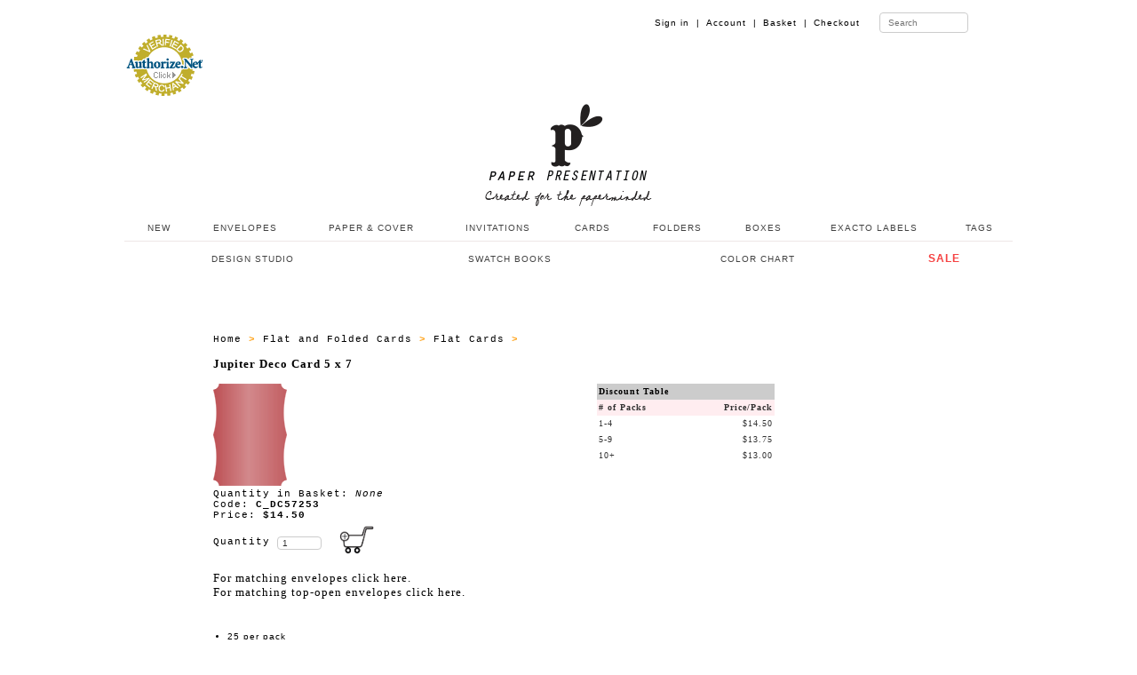

--- FILE ---
content_type: text/html
request_url: https://www.paperpresentation.com/mm5/merchant.mvc?Screen=PROD&Store_Code=PPN&Product_Code=C_DC57253&Category_Code=ALL_DECO_CARDS
body_size: 8472
content:
<!DOCTYPE HTML><html>
<head><title>Jupiter Deco Card 5 x 7 at PaperPresentation.com</title><base href="https://www.paperpresentation.com/mm5/"><meta name="description" content="Jupiter Deco Card 5 x 7" />
<base href="https://www.paperpresentation.com/mm5/"><meta charset="utf-8"><meta name="viewport" content="initial-scale=1.0,user-scalable=no,maximum-scale=1"><meta name="apple-mobile-web-app-capable" content="yes"><meta name="HandheldFriendly" content="True"><meta name="apple-mobile-web-app-status-bar-style" content="black"><link rel="shortcut icon" href="https://www.paperpresentation.com/favicon.ico?v=2" type="image/x-icon" /><link rel="StyleSheet" type="text/css" href="css/pp_style_03.css" media="screen"><!--PP Main Menu File--><!-- <link rel="stylesheet" type="text/css" media="all" href="ppmenu/css/color-theme.css" /> --><link rel="stylesheet" type="text/css" media="all" href="ppmenu/css/webslidemenu.css" /><link rel="stylesheet" type="text/css" media="all" href="ppmenu/css/webslidemenu02.css" /><!--PP Main Menu File--><!-- font awesome --><link rel="stylesheet" href="ppmenu/font-awesome/css/font-awesome.min.css" /><!-- font awesome --><!--For Demo Only (Remove below css file and Javascript) --><link rel="stylesheet" type="text/css" media="all" href="ppmenu/css/demo.css" /><script type="text/javascript" src="ppmenu/js/jquery.min.js"></script><script type="text/javascript" src="ppmenu/js/webslidemenu.js"></script><!--For Demo Only (Remove below css file and Javascript) --><script type='text/javascript'>$(document).ready(function() {$(".gry, .blue, .green, .red, .orange, .yellow, .purple, .pink, .whitebg, .tranbg").on("click", function() {$(".wsmenu").removeClass().addClass('wsmenu pm_' + $(this).attr('class') ); });$(".blue-grdt, .gry-grdt, .green-grdt, .red-grdt, .orange-grdt, .yellow-grdt, .purple-grdt, .pink-grdt").on("click", function() {$(".wsmenu").removeClass().addClass('wsmenu pm_' + $(this).attr('class') ); });});</script><!--For Demo Only (End Removable) --><style>input[type=text] {width: 100px;box-sizing: border-box;border: 1px solid #ccc;border-radius: 4px;font-size: 10px;background-color: white;background-position: 55px 3px;background-repeat: no-repeat;padding: 5px 20px 5px 5px;-webkit-transition: width 0.4s ease-in-out;transition: width 0.4s ease-in-out;}input[type=text]:focus {width: 200px;}</style><meta name="p:domain_verify" content="1a660927711e35446b223d33b7d61d0b"/><meta name="keywords" content="presentation Wedding invitation 'wedding invitation' 'Party Invitation' do-it-yourself party unique paper envelope 'party invitation' ink jet paper presentation folder 'presentation folder' laser paper translucent 'translucent paper' tag tags square 'square envelope' special paper black exotic envelope handmade invitation card cards cellophane laser translucent vellum label labels folder folders pochette portfolio certificate certificates cellophane ' pocket invitation' label 'wedding program' stardream letterpress 'silk paper' plike matte metallic cavallini 'rubber stamp' craft scrapbook 'pattern paper' favor box' ribbon 'folded cards' string tie' seal 'place cards'"><meta name="description" content="Great selection of paper products and tools to inspire you into a world of creativity."><meta name="copyright" content="Copyright (c)2016 paperpresentation.com. All rights reserved."><script type="text/javascript">(function (d, buildThese) {var homeScript, newScript, n = buildThese.length, i;for (i = 0; i < n; i = i + 1) {newScript = d.createElement('SCRIPT');newScript.type = 'text/javascript';newScript.async = true;newScript.src = buildThese[i];homeScript = d.getElementsByTagName('SCRIPT')[0];homeScript.parentNode.insertBefore(newScript, homeScript);}}(document, ['//assets.pinterest.com/js/pinit.js'/* load more third-party JavaScript here */]));</script><link rel="stylesheet" type="text/css" media="all" href="pplightbox/dist/css/lightbox.min.css" /><link type="text/css" rel="stylesheet" href="minibasket.css" media="all" />
<script type="text/javascript">
var json_url = "https:\/\/www.paperpresentation.com\/mm5\/json.mvc\u003F";
var json_nosessionurl = "https:\/\/www.paperpresentation.com\/mm5\/json.mvc\u003F";
var Store_Code = "PPN";
</script>
<script type="text/javascript" src="https://www.paperpresentation.com/mm5/clientside.mvc?T=000e0670&amp;Filename=ajax.js" integrity="sha512-hBYAAq3Edaymi0ELd4oY1JQXKed1b6ng0Ix9vNMtHrWb3FO0tDeoQ95Y/KM5z3XmxcibnvbVujqgLQn/gKBRhA==" crossorigin="anonymous"></script><script type="text/javascript" src="https://www.paperpresentation.com/mm5/clientside.mvc?T=000e0670&amp;Filename=runtime.js" integrity="sha512-EiU7WIxWkagpQnQdiP517qf12PSFAddgl4rw2GQi8wZOt6BLZjZIAiX4R53VP0ePnkTricjSB7Edt1Bef74vyg==" crossorigin="anonymous"></script><script type="text/javascript" src="https://www.paperpresentation.com/mm5/clientside.mvc?T=000e0670&amp;Filename=MivaEvents.js" integrity="sha512-bmgSupmJLB7km5aCuKy2K7B8M09MkqICKWkc+0w/Oex2AJv3EIoOyNPx3f/zwF0PZTuNVaN9ZFTvRsCdiz9XRA==" crossorigin="anonymous"></script><script type="text/javascript" src="https://www.paperpresentation.com/mm5/clientside.mvc?T=000e0670&amp;Filename=AttributeMachine.js" integrity="sha512-e2qSTe38L8wIQn4VVmCXg72J5IKMG11e3c1u423hqfBc6VT0zY/aG1c//K/UjMA6o0xmTAyxRmPOfEUlOFFddQ==" crossorigin="anonymous"></script><script>AttributeMachine.prototype.Generate_Swatch = function( product_code, attribute, option ){var swatch	= document.createElement( 'li' );var span	= document.createElement( 'span' ); // to vertically center the swatch imagesvar img	= document.createElement( 'img' );img.src	= option.image;swatch.appendChild( span );swatch.appendChild( img );return swatch;}</script><style type="text/css">#swatches{display:inline;margin:0;padding:0;}#swatches li{display:block;float:left;margin:4px 4px 0 0;padding:0;width:50px;height:50px;text-align:center;border:1px solid #eeeeee;cursor:pointer;list-style-type:none;}#swatches li span{display:inline-block;height:100%;text-align:center;vertical-align:middle;}#swatches li img{vertical-align:middle;}</style><link href="http://www.paperpresentation.com/mm5/css/css.php" rel="stylesheet"><script type="text/javascript" src="http://code.jquery.com/jquery.min.js"></script><script type="text/javascript" src="http://www.paperpresentation.com/mm5/popupshtml/customscripts.js"></script><!-- --></head><body><div id="fb-root"></div><script>(function(d, s, id) {var js, fjs = d.getElementsByTagName(s)[0];if (d.getElementById(id)) return;js = d.createElement(s); js.id = id;js.src = "//connect.facebook.net/en_US/sdk.js#xfbml=1&version=v2.6";fjs.parentNode.insertBefore(js, fjs);}(document, 'script', 'facebook-jssdk'));</script>
<div class="wrapper clearfix"><ul id="abdee_oneline_listFour"><li><a href="https://www.paperpresentation.com/mm5/merchant.mvc?Screen=CTGY&Store_Code=PPN&Category_Code=CUSTOMER"></a></li></ul><ul id="abdee_oneline_listThree"><li><a href="https://www.paperpresentation.com/mm5/merchant.mvc?Screen=LOGN&Order=0&Store_Code=PPN">Sign in&nbsp;&nbsp;|</a></li><li><a href="https://www.paperpresentation.com/mm5/merchant.mvc?Screen=ACLN&Order=0&Store_Code=PPN">Account&nbsp;&nbsp;|</a></li><li><a href="https://www.paperpresentation.com/mm5/merchant.mvc?Screen=BASK&Store_Code=PPN">Basket&nbsp;&nbsp;|</a></li><li><a href="https://www.paperpresentation.com/mm5/merchant.mvc?Screen=OINF&Store_Code=PPN">Checkout</a></li><li>&nbsp;&nbsp;</li><li><form METHOD="post" ACTION="https://www.paperpresentation.com/mm5/merchant.mvc?Screen=SRCH&Store_Code=PPN"><input type="text" name="search" placeholder="Search"></form></li>	</ul></div>
<!--- NAV BAR --><div class="wsmenucontainer clearfix"><div class="overlapblackbg"></div><div class="wsmobileheader clearfix"> <a id="wsnavtoggle" class="animated-arrow"><span></span></a> <a class="smallogo" href="https://www.paperpresentation.com/mm5/merchant.mvc?Screen=SFNT"><img src="https://www.paperpresentation.com/mm5/images/new/pp_logo_v06.png" width="120" alt="Paper Presentation" /></a> <a id="wsnavtoggle02" class="animated02-arrow"><span></span></a> </div><!-- (c) 2005, 2022. Authorize.Net is a registered trademark of CyberSource Corporation --> <div class="AuthorizeNetSeal"> <script type="text/javascript" language="javascript">var ANS_customer_id="72ad37df-e25a-459c-873a-e1f995a6c489";</script> <script type="text/javascript" language="javascript" src="//verify.authorize.net:443/anetseal/seal.js" ></script> </div><div class="header"><div class="wrapper clearfix"><div class="logo clearfix"><a href="https://www.paperpresentation.com/mm5/merchant.mvc?Screen=SFNT" title="Paper Presentation"><img src="https://www.paperpresentation.com/mm5/images/new/pp_logo_v07.png" alt="Paper Presentation" /></a></div> </div><!--1st Menu HTML Code--><div class="wsmenu clearfix"><ul class="mobile-sub wsmenu-list"><li><a href="https://www.paperpresentation.com/mm5/merchant.mvc?Screen=CTGY&Store_Code=PPN&Category_Code=NI">&nbsp;NEW</a></li><li><a href="https://www.paperpresentation.com/mm5/merchant.mvc?Screen=CTGY&Store_Code=PPN&Category_Code=E">ENVELOPES</a><div class="megamenu clearfix"><ul class="megacollink"><li class="title"><a href="https://www.paperpresentation.com/mm5/merchant.mvc?Screen=CTGY&Store_Code=PPN&Category_Code=E">ENVELOPES</a></li><li><a href="https://www.paperpresentation.com/mm5/merchant.mvc?Screen=CTGY&Store_Code=PPN&Category_Code=ENV_BUSINESS">Business Card (2 <small>1/8</small> x 3 <small>5/8</small>)</a></li><li><a href="https://www.paperpresentation.com/mm5/merchant.mvc?Screen=CTGY&Store_Code=PPN&Category_Code=MINI">Mini 2-Pay (2 <small>1/2 </small>x 4 <small>1/4</small>)</a></li><li><a href="https://www.paperpresentation.com/mm5/merchant.mvc?Screen=CTGY&Store_Code=PPN&Category_Code=ENV_GIFT_CARD">Gift Card (2 <small>5/8</small> x 3 <small>5/8</small>)</a></li><li><a href="https://www.paperpresentation.com/mm5/merchant.mvc?Screen=CTGY&Store_Code=PPN&Category_Code=4BARB">4 Bar (3 <small>5/8</small> x 5 <small>1/8</small>) </a></li><li><a href="https://www.paperpresentation.com/mm5/merchant.mvc?Screen=CTGY&Store_Code=PPN&Category_Code=A2B">A2 (4 <small>3/8</small> x 5 <small>3/4</small>)</a></li><li><a href="https://www.paperpresentation.com/mm5/merchant.mvc?Screen=CTGY&Store_Code=PPN&Category_Code=A6B">A6 (4 <small>3/4</small> x 6 <small>1/2</small>)</a></li><li><a href="https://www.paperpresentation.com/mm5/merchant.mvc?Screen=CTGY&Store_Code=PPN&Category_Code=A7B">A7 (5 <small>1/4</small> x 7 <small>1/4</small>)</a></li><li><a href="https://www.paperpresentation.com/mm5/merchant.mvc?Screen=CTGY&Store_Code=PPN&Category_Code=E75B">Outer #7 (5 <small>1/2</small> x 7 <small>1/2</small>)</a></li><li><a href="https://www.paperpresentation.com/mm5/merchant.mvc?Screen=CTGY&Store_Code=PPN&Category_Code=MONARCH_ENVELOPES">Monarch (3 <small>7/8</small> x 7 <small>1/2</small>)</a></li>	<li><a href="https://www.paperpresentation.com/mm5/merchant.mvc?Screen=CTGY&Store_Code=PPN&Category_Code=A8B">A8 (5 <small>1/2</small> x 8 <small>1/8</small>)</a></li><li><a href="https://www.paperpresentation.com/mm5/merchant.mvc?Screen=CTGY&Store_Code=PPN&Category_Code=E_SDA9">A9 (5 <small>3/4</small> x 8 <small>3/4</small>)</a></li><li><a href="https://www.paperpresentation.com/mm5/merchant.mvc?Screen=CTGY&Store_Code=PPN&Category_Code=6X9B">Booklet 6 x 9</a></li><li><a href="https://www.paperpresentation.com/mm5/merchant.mvc?Screen=CTGY&Store_Code=PPN&Category_Code=TENB">No. 10 (4 <small>1/8</small> x 9 <small>1/2</small>)</a></li><li><a href="https://www.paperpresentation.com/mm5/merchant.mvc?Screen=CTGY&Store_Code=PPN&Category_Code=BOOKLET_ENV_01">Booklet 9 <small>1/2</small> x 12 <small>5/8</small></a></li></ul><ul class="megacollink"><li class="title"><a href="https://www.paperpresentation.com/mm5/merchant.mvc?Screen=CTGY&Store_Code=PPN&Category_Code=SQRB">SQUARE ENVELOPES</a></li><li><a href="https://www.paperpresentation.com/mm5/merchant.mvc?Screen=CTGY&Store_Code=PPN&Category_Code=MINISQRENVB">2 <small>3/4</small> x 2 <small>3/4</small></a></li><li><a href="https://www.paperpresentation.com/mm5/merchant.mvc?Screen=CTGY&Store_Code=PPN&Category_Code=FOURSQRENVB">4 <small>1/4</small> x 4 <small>1/4</small></a></li><li><a href="https://www.paperpresentation.com/mm5/merchant.mvc?Screen=CTGY&Store_Code=PPN&Category_Code=SQRFIVB">5 x 5</a></li><li><a href="https://www.paperpresentation.com/mm5/merchant.mvc?Screen=CTGY&Store_Code=PPN&Category_Code=FIVESQRENVB">5 <small>1/2</small> x 5 <small>1/2</small></a></li><li><a href="https://www.paperpresentation.com/mm5/merchant.mvc?Screen=CTGY&Store_Code=PPN&Category_Code=SQRSIXB">6 x 6</a></li><li><a href="https://www.paperpresentation.com/mm5/merchant.mvc?Screen=CTGY&Store_Code=PPN&Category_Code=SQRSIXHFB">6 <small>1/2</small> x 6 <small>1/2</small></a></li><li><a href="https://www.paperpresentation.com/mm5/merchant.mvc?Screen=CTGY&Store_Code=PPN&Category_Code=SQRSEVNB">7 <small>1/2</small> x 7 <small>1/2</small></a></li></ul><ul class="megacollink"><li class="title"><a href="https://www.paperpresentation.com/mm5/merchant.mvc?Screen=CTGY&Store_Code=PPN&Category_Code=ENVLINERS">ENVELOPE LINERS</a></li><li><a href="merchant.mvc?Screen=CTGY&Store_Code=PPN&Category_Code=ENVLINERS_EL_B4">4 Bar Liners</a></li><li><a href="merchant.mvc?Screen=CTGY&Store_Code=PPN&Category_Code=ENVLINERS_EL_A2">A2 Liners</a></li><li><a href="merchant.mvc?Screen=CTGY&Store_Code=PPN&Category_Code=ENVLINERS_EL_A6">A6 Liners</a></li><li><a href="merchant.mvc?Screen=CTGY&Store_Code=PPN&Category_Code=ENVLINERS_EL_A7">A7 Liners</a></li><li><a href="merchant.mvc?Screen=CTGY&Store_Code=PPN&Category_Code=ENVLINERS_EL_O7">Outer #7 Liners</a></li><li><a href="merchant.mvc?Screen=CTGY&Store_Code=PPN&Category_Code=ENVLINERS_EL_A8">A8 Liners</a></li><li><a href="merchant.mvc?Screen=CTGY&Store_Code=PPN&Category_Code=EL_A9">A9 Liners</a></li><li><a href="merchant.mvc?Screen=CTGY&Store_Code=PPN&Category_Code=ENVLINERS_EL_69">6 x 9 Liners</a></li><li><a href="merchant.mvc?Screen=CTGY&Store_Code=PPN&Category_Code=ENVLINERS_EL_66">6 x 6 Liners</a></li><li><a href="merchant.mvc?Screen=CTGY&Store_Code=PPN&Category_Code=EL_6H">6 <small>1/2</small> x 6 <small>1/2</small> Liners</a></li><li><a href="merchant.mvc?Screen=CTGY&Store_Code=PPN&Category_Code=ENVLINERS_EL_7H">7 <small>1/2</small> x 7 <small>1/2</small> Liners</a></li><li><a href="merchant.mvc?Screen=CTGY&Store_Code=PPN&Category_Code=ENVLINERS_EL_10">No. 10 Liners</a></li>	</ul><ul class="megacollink"><li class="title"><a href="https://www.paperpresentation.com/mm5/merchant.mvc?Screen=CTGY&Store_Code=PPN&Category_Code=STIE">SPECIALTY ENVELOPES</a></li><li><a href="https://www.paperpresentation.com/mm5/merchant.mvc?Screen=CTGY&Store_Code=PPN&Category_Code=BRDR_ENV"><font color="#1f6134"><b>Bordered Envelopes</b></font></a></li><li><a href="https://www.paperpresentation.com/mm5/merchant.mvc?Screen=CTGY&Store_Code=PPN&Category_Code=VEL_ENV"><font color="#800000"><b>Velvet Envelopes</b></font></a></li>	<li><a href="https://www.paperpresentation.com/mm5/merchant.mvc?Screen=CTGY&Store_Code=PPN&Category_Code=STIE">String Tie Envelopes</a></li><li><a href="https://www.paperpresentation.com/mm5/merchant.mvc?Screen=CTGY&Store_Code=PPN&Category_Code=OPENEND">Top Open Envelopes</a></li><li><a href="https://www.paperpresentation.com/mm5/merchant.mvc?Screen=CTGY&Store_Code=PPN&Category_Code=THICK">Thick-e-lopes</a></li><li><a href="https://www.paperpresentation.com/mm5/merchant.mvc?Screen=CTGY&Store_Code=PPN&Category_Code=GLASS">Glassine Envelopes</a></li><li><a href="https://www.paperpresentation.com/mm5/merchant.mvc?Screen=CTGY&Store_Code=PPN&Category_Code=VELCROPORTFOLIO">Velcro Portfolio</a></li><li><a href="https://www.paperpresentation.com/mm5/merchant.mvc?Screen=CTGY&Store_Code=PPN&Category_Code=SQRFP">Square Flap Envelopes</a></li><li><a href="https://www.paperpresentation.com/mm5/merchant.mvc?Screen=CTGY&Store_Code=PPN&Category_Code=CELLO">Cellophane Clear Bags</a></li></ul></div></li><li><a href="https://www.paperpresentation.com/mm5/merchant.mvc?Screen=CTGY&Store_Code=PPN&Category_Code=P">PAPER & COVER</a><div class="megamenu clearfix"><ul class="megacollink"><li class="title"><a href="https://www.paperpresentation.com/mm5/merchant.mvc?Screen=CTGY&Store_Code=PPN&Category_Code=PH02">PAPER (TEXT)</a></li><li><a href="https://www.paperpresentation.com/mm5/merchant.mvc?Screen=CTGY&Store_Code=PPN&Category_Code=PAPER_ARTURO">Arturo</a></li><li><a href="https://www.paperpresentation.com/mm5/merchant.mvc?Screen=CTGY&Store_Code=PPN&Category_Code=PAPER_CREST">Classic Crest</a></li><li><a href="https://www.paperpresentation.com/mm5/merchant.mvc?Screen=CTGY&Store_Code=PPN&Category_Code=PAPER_LINEN">Classic Linen</a></li><li><a href="https://www.paperpresentation.com/mm5/merchant.mvc?Screen=CTGY&Store_Code=PPN&Category_Code=PAPER_CRANES_LETTRA">Crane Lettra</a></li><li><a href="https://www.paperpresentation.com/mm5/merchant.mvc?Screen=CTGY&Store_Code=PPN&Category_Code=PAPER_FELT">Dutch Felt</a></li><li><a href="https://www.paperpresentation.com/mm5/merchant.mvc?Screen=CTGY&Store_Code=PPN&Category_Code=PAPER_GMUND">Gmund Colors (* NEW*)</a></li><li><a href="https://www.paperpresentation.com/mm5/merchant.mvc?Screen=CTGY&Store_Code=PPN&Category_Code=PAPER_MATT">Matte</a></li><li><a href="https://www.paperpresentation.com/mm5/merchant.mvc?Screen=CTGY&Store_Code=PPN&Category_Code=MIRRI_PAPER">Mirri Sparkle and Mirror</a></li><li><a href="https://www.paperpresentation.com/mm5/merchant.mvc?Screen=CTGY&Store_Code=PPN&Category_Code=PAPER_METALLIC">Stardream/Metallic</a></li><li><a href="https://www.paperpresentation.com/mm5/merchant.mvc?Screen=CTGY&Store_Code=PPN&Category_Code=PAPER_TRANSLUCENT">Translucent</a></li><li><a href="https://www.paperpresentation.com/mm5/merchant.mvc?Screen=CTGY&Store_Code=PPN&Category_Code=PAPER_VELVET"><font color="#800000"><b>Velvet</b></font></a></li>	</ul><ul class="megacollink"><li class="title"><a href="https://www.paperpresentation.com/mm5/merchant.mvc?Screen=CTGY&Store_Code=PPN&Category_Code=QIVOR">COVER (CARD STOCK)</a></li><li><a href="https://www.paperpresentation.com/mm5/merchant.mvc?Screen=CTGY&Store_Code=PPN&Category_Code=COVER_ARTURO">Arturo</a></li><li><a href="https://www.paperpresentation.com/mm5/merchant.mvc?Screen=CTGY&Store_Code=PPN&Category_Code=COVER_CREST">Classic Crest</a></li><li><a href="https://www.paperpresentation.com/mm5/merchant.mvc?Screen=CTGY&Store_Code=PPN&Category_Code=COVER_LINEN">Classic Linen</a></li><li><a href="https://www.paperpresentation.com/mm5/merchant.mvc?Screen=CTGY&Store_Code=PPN&Category_Code=COVER_CRANES_LETTRA">Crane Lettra</a></li>	<li><a href="https://www.paperpresentation.com/mm5/merchant.mvc?Screen=CTGY&Store_Code=PPN&Category_Code=COVER_FELT">Dutch Felt</a></li><li><a href="https://www.paperpresentation.com/mm5/merchant.mvc?Screen=CTGY&Store_Code=PPN&Category_Code=COVER_GMUND">Gmund Colors (*NEW*)</a></li><li><a href="https://www.paperpresentation.com/mm5/merchant.mvc?Screen=CTGY&Store_Code=PPN&Category_Code=SAVANNA_COVER">Gmund Savanna</a></li><li><a href="https://www.paperpresentation.com/mm5/merchant.mvc?Screen=CTGY&Store_Code=PPN&Category_Code=BRASILIA_COVER">Gmund Urban (Brasilia)</a></li><li><a href="https://www.paperpresentation.com/mm5/merchant.mvc?Screen=CTGY&Store_Code=PPN&Category_Code=COVER_MATT">Matte</a></li><li><a href="https://www.paperpresentation.com/mm5/merchant.mvc?Screen=CTGY&Store_Code=PPN&Category_Code=COVER_METALLIC">Metallic</a></li><li><a href="https://www.paperpresentation.com/mm5/merchant.mvc?Screen=CTGY&Store_Code=PPN&Category_Code=MIRRI_COVER">Mirri Sparkle and Mirror</a></li><li><a href="https://www.paperpresentation.com/mm5/merchant.mvc?Screen=CTGY&Store_Code=PPN&Category_Code=PLIKE_COVER">Plike (50% Off)</a></li><li><a href="https://www.paperpresentation.com/mm5/merchant.mvc?Screen=CTGY&Store_Code=PPN&Category_Code=COVER_SILK">Silk</a></li><li><a href="https://www.paperpresentation.com/mm5/merchant.mvc?Screen=CTGY&Store_Code=PPN&Category_Code=COVER_TRANSLUCENT">Translucent</a></li></ul></div></li><li><a href="https://www.paperpresentation.com/mm5/merchant.mvc?Screen=CTGY&Store_Code=PPN&Category_Code=SWOO">INVITATIONS</a><ul class="wsmenu-submenu"><li><a href="https://www.paperpresentation.com/mm5/merchant.mvc?Screen=CTGY&Store_Code=PPN&Category_Code=SWOO">ALL INVITATIONS</a></li><li><a href="https://www.paperpresentation.com/mm5/merchant.mvc?Screen=CTGY&Store_Code=PPN&Category_Code=ADD_ON_POCKETS"><font color="#ff3c28">Add_On Pockets</font></a><ul class="wsmenu-submenu-sub"><li><a href="https://www.paperpresentation.com/mm5/merchant.mvc?Screen=CTGY&Store_Code=PPN&Category_Code=ADD_ON_AD1">4 x 3</a></li><li><a href="https://www.paperpresentation.com/mm5/merchant.mvc?Screen=CTGY&Store_Code=PPN&Category_Code=ADD_ON_AD2">5 x 2 3/4</a></li><li><a href="https://www.paperpresentation.com/mm5/merchant.mvc?Screen=CTGY&Store_Code=PPN&Category_Code=ADD_ON_AD3">5 1/2 x 2 1/2</a></li><li><a href="https://www.paperpresentation.com/mm5/merchant.mvc?Screen=CTGY&Store_Code=PPN&Category_Code=ADD_ON_AD4">6 x 2 5/8</a></li><li><a href="https://www.paperpresentation.com/mm5/merchant.mvc?Screen=CTGY&Store_Code=PPN&Category_Code=ADD_ON_AD5">7 x 2 3/4</a></li></ul></li><li><a href="https://www.paperpresentation.com/mm5/merchant.mvc?Screen=CTGY&Store_Code=PPN&Category_Code=INV_POCKET_A">Pocket Invitations Style A</a><ul class="wsmenu-submenu-sub"><li><a href="https://www.paperpresentation.com/mm5/merchant.mvc?Screen=CTGY&Store_Code=PPN&Category_Code=INV_POCKET_A_01">Style A1</a></li><li><a href="https://www.paperpresentation.com/mm5/merchant.mvc?Screen=CTGY&Store_Code=PPN&Category_Code=INV_POCKET_A_02">Style A2</a></li><li><a href="https://www.paperpresentation.com/mm5/merchant.mvc?Screen=CTGY&Store_Code=PPN&Category_Code=INV_POCKET_A_03">Style A3</a></li><li><a href="https://www.paperpresentation.com/mm5/merchant.mvc?Screen=CTGY&Store_Code=PPN&Category_Code=INV_POCKET_A_04">Style A4</a></li><li><a href="https://www.paperpresentation.com/mm5/merchant.mvc?Screen=CTGY&Store_Code=PPN&Category_Code=INV_POCKET_A_05">Style A5</a></li><li><a href="https://www.paperpresentation.com/mm5/merchant.mvc?Screen=CTGY&Store_Code=PPN&Category_Code=INV_POCKET_A_07">Style A7</a></li><li><a href="https://www.paperpresentation.com/mm5/merchant.mvc?Screen=CTGY&Store_Code=PPN&Category_Code=INV_D_PIA9">Style A9</a></li><li><a href="https://www.paperpresentation.com/mm5/merchant.mvc?Screen=CTGY&Store_Code=PPN&Category_Code=D_PIA11">Style A11</a></li> </ul></li><li><a href="https://www.paperpresentation.com/mm5/merchant.mvc?Screen=CTGY&Store_Code=PPN&Category_Code=INV_POCKET_B">Pocket Invitations Style B</a><ul class="wsmenu-submenu-sub"><li><a href="https://www.paperpresentation.com/mm5/merchant.mvc?Screen=CTGY&Store_Code=PPN&Category_Code=INV_POCKET_B_02">Style B2</a></li><li><a href="https://www.paperpresentation.com/mm5/merchant.mvc?Screen=CTGY&Store_Code=PPN&Category_Code=INV_POCKET_B_03">Style B3</a></li><li><a href="https://www.paperpresentation.com/mm5/merchant.mvc?Screen=CTGY&Store_Code=PPN&Category_Code=INV_POCKET_B_05">Style B5</a></li><li><a href="https://www.paperpresentation.com/mm5/merchant.mvc?Screen=CTGY&Store_Code=PPN&Category_Code=INV_POCKET_B_06">Style B6</a></li><li><a href="https://www.paperpresentation.com/mm5/merchant.mvc?Screen=CTGY&Store_Code=PPN&Category_Code=D_PIB9">Style B9</a></li> </ul></li><li><a href="https://www.paperpresentation.com/mm5/merchant.mvc?Screen=CTGY&Store_Code=PPN&Category_Code=INV_POCKET_C">Pocket Invitations Style C</a><ul class="wsmenu-submenu-sub"><li><a href="https://www.paperpresentation.com/mm5/merchant.mvc?Screen=CTGY&Store_Code=PPN&Category_Code=D_PIC1">Style C1</a></li><li><a href="https://www.paperpresentation.com/mm5/merchant.mvc?Screen=CTGY&Store_Code=PPN&Category_Code=D_PIC2">Style C2</a></li><li><a href="https://www.paperpresentation.com/mm5/merchant.mvc?Screen=CTGY&Store_Code=PPN&Category_Code=D_PIC3">Style C3</a></li><li><a href="https://www.paperpresentation.com/mm5/merchant.mvc?Screen=CTGY&Store_Code=PPN&Category_Code=D_PIC4">Style C4</a></li> </ul></li><li><a href="https://www.paperpresentation.com/mm5/merchant.mvc?Screen=CTGY&Store_Code=PPN&Category_Code=INV_POCHETTE_A">Pochettes Style A</a><ul class="wsmenu-submenu-sub"><li><a href="https://www.paperpresentation.com/mm5/merchant.mvc?Screen=CTGY&Store_Code=PPN&Category_Code=INV_POCHETTE_A1">Pochettes Style A1</a></li><li><a href="https://www.paperpresentation.com/mm5/merchant.mvc?Screen=CTGY&Store_Code=PPN&Category_Code=INV_POCHETTE_A2">Pochettes Style A2</a></li><li><a href="https://www.paperpresentation.com/mm5/merchant.mvc?Screen=CTGY&Store_Code=PPN&Category_Code=INV_POCHETTE_A3">Pochettes Style A3</a></li><li><a href="https://www.paperpresentation.com/mm5/merchant.mvc?Screen=CTGY&Store_Code=PPN&Category_Code=INV_POCHETTE_A4">Pochettes Style A4</a></li><li><a href="https://www.paperpresentation.com/mm5/merchant.mvc?Screen=CTGY&Store_Code=PPN&Category_Code=INV_POCHETTE_A5">Pochettes Style A5</a></li>	<li><a href="https://www.paperpresentation.com/mm5/merchant.mvc?Screen=CTGY&Store_Code=PPN&Category_Code=INV_POCHETTE_A6">Pochettes Style A6</a></li></ul></li><li><a href="https://www.paperpresentation.com/mm5/merchant.mvc?Screen=CTGY&Store_Code=PPN&Category_Code=INV_POCHETTE_B">Pochettes Style B</a><ul class="wsmenu-submenu-sub"><li><a href="https://www.paperpresentation.com/mm5/merchant.mvc?Screen=CTGY&Store_Code=PPN&Category_Code=INV_POCHETTE_B1">Pochettes Style B1</a></li><li><a href="https://www.paperpresentation.com/mm5/merchant.mvc?Screen=CTGY&Store_Code=PPN&Category_Code=INV_POCHETTE_B2">Pochettes Style B2</a></li><li><a href="https://www.paperpresentation.com/mm5/merchant.mvc?Screen=CTGY&Store_Code=PPN&Category_Code=INV_POCHETTE_B3">Pochettes Style B3</a></li><li><a href="https://www.paperpresentation.com/mm5/merchant.mvc?Screen=CTGY&Store_Code=PPN&Category_Code=INV_POCHETTE_B4">Pochettes Style B4</a></li> </ul></li><li><a href="https://www.paperpresentation.com/mm5/merchant.mvc?Screen=CTGY&Store_Code=PPN&Category_Code=INV_GATEFOLD_A">Gatefold Invitations</a><ul class="wsmenu-submenu-sub"><li><a href="https://www.paperpresentation.com/mm5/merchant.mvc?Screen=CTGY&Store_Code=PPN&Category_Code=INV_GATEFOLD_A3">style A</a></li><li><a href="https://www.paperpresentation.com/mm5/merchant.mvc?Screen=CTGY&Store_Code=PPN&Category_Code=D_GC57">style C</a></li><li><a href="https://www.paperpresentation.com/mm5/merchant.mvc?Screen=CTGY&Store_Code=PPN&Category_Code=D_GE57">style E</a></li><li><a href="https://www.paperpresentation.com/mm5/merchant.mvc?Screen=CTGY&Store_Code=PPN&Category_Code=INV_GATEFOLD_A1">style F</a></li> </ul></li><li><a href="https://www.paperpresentation.com/mm5/merchant.mvc?Screen=CTGY&Store_Code=PPN&Category_Code=POCKET_CARDS">Pocket Cards</a><ul class="wsmenu-submenu-sub"><li><a href="https://www.paperpresentation.com/mm5/merchant.mvc?Screen=CTGY&Store_Code=PPN&Category_Code=CARDS_D_PDA3">Style A (5 <small>3/4</small> x 5 <small>3/4</small>)</a></li><li><a href="https://www.paperpresentation.com/mm5/merchant.mvc?Screen=CTGY&Store_Code=PPN&Category_Code=CARDS_D_PDA2">Style A (7 <small>1/4</small> x 5 <small>1/4</small>)</a></li><li><a href="https://www.paperpresentation.com/mm5/merchant.mvc?Screen=CTGY&Store_Code=PPN&Category_Code=CARDS_D_PDA1">Style A (5 <small>1/4</small> x 7 <small>1/4</small>)</a></li><li><a href="https://www.paperpresentation.com/mm5/merchant.mvc?Screen=CTGY&Store_Code=PPN&Category_Code=CARDS_D_PDB3">Style B (5 <small>3/4</small> x 5 <small>3/4</small>)</a></li><li><a href="https://www.paperpresentation.com/mm5/merchant.mvc?Screen=CTGY&Store_Code=PPN&Category_Code=CARDS_D_PDB2">Style B (7 <small>1/4</small> x 5 <small>1/4</small>)</a></li><li><a href="https://www.paperpresentation.com/mm5/merchant.mvc?Screen=CTGY&Store_Code=PPN&Category_Code=CARDS_D_PDB1">Style B (5 <small>1/4</small> x 7 <small>1/4</small>)</a></li></ul></li><li><a href="https://www.paperpresentation.com/mm5/merchant.mvc?Screen=CTGY&Store_Code=PPN&Category_Code=INV_JACKET_A">Jacket Invitations Style A</a><ul class="wsmenu-submenu-sub"><li><a href="https://www.paperpresentation.com/mm5/merchant.mvc?Screen=CTGY&Store_Code=PPN&Category_Code=INV_JACKET_A1">Jackets 4 x 9</a></li><li><a href="https://www.paperpresentation.com/mm5/merchant.mvc?Screen=CTGY&Store_Code=PPN&Category_Code=INV_JACKET_A2">Jackets 5 <small>1/8</small> x 7 <small>1/8</small></a></li><li><a href="https://www.paperpresentation.com/mm5/merchant.mvc?Screen=CTGY&Store_Code=PPN&Category_Code=INV_JACKET_A3">Jackets 5 <small>5/8</small> x 5 <small>5/8</small></a></li><li><a href="https://www.paperpresentation.com/mm5/merchant.mvc?Screen=CTGY&Store_Code=PPN&Category_Code=INV_JACKET_A4">Jackets 3 <small>3/4</small> x 5 <small>1/8</small></a></li></ul></li><li><a href="https://www.paperpresentation.com/mm5/merchant.mvc?Screen=CTGY&Store_Code=PPN&Category_Code=INV_JACKET_C">Jacket Invitations Style C</a><ul class="wsmenu-submenu-sub"><li><a href="https://www.paperpresentation.com/mm5/merchant.mvc?Screen=CTGY&Store_Code=PPN&Category_Code=D_JC149">Jackets 4 x 9</a></li><li><a href="https://www.paperpresentation.com/mm5/merchant.mvc?Screen=CTGY&Store_Code=PPN&Category_Code=D_JC257">Jackets 5 <small>1/8</small> x 7 <small>1/8</small></a></li><li><a href="https://www.paperpresentation.com/mm5/merchant.mvc?Screen=CTGY&Store_Code=PPN&Category_Code=D_JC355">Jackets 5 <small>5/8</small> x 5 <small>5/8</small></a></li><li><a href="https://www.paperpresentation.com/mm5/merchant.mvc?Screen=CTGY&Store_Code=PPN&Category_Code=D_JC435">Jackets 3 <small>3/4</small> x 5 <small>1/8</small></a></li></ul></li></ul></li><li><a href="https://www.paperpresentation.com/mm5/merchant.mvc?Screen=CTGY&Store_Code=PPN&Category_Code=FLAT_AND_FOLDED_CARDS">CARDS</a><div class="megamenu clearfix"><ul class="megacollink"><li class="title"><a href="https://www.paperpresentation.com/mm5/merchant.mvc?Screen=CTGY&Store_Code=PPN&Category_Code=CI">FLAT CARDS</a></li><li><a href="https://www.paperpresentation.com/mm5/merchant.mvc?Screen=CTGY&Store_Code=PPN&Category_Code=CARDS_RECTANGULAR">Rectangular Cards</a></li><li><a href="https://www.paperpresentation.com/mm5/merchant.mvc?Screen=CTGY&Store_Code=PPN&Category_Code=CARDS_SQUARE">Square Cards</a></li><li><a href="https://www.paperpresentation.com/mm5/merchant.mvc?Screen=CTGY&Store_Code=PPN&Category_Code=BCRDLBC">Business Cards</a></li><li><a href="https://www.paperpresentation.com/mm5/merchant.mvc?Screen=CTGY&Store_Code=PPN&Category_Code=CIRCLE_CARDS">Circle Cards</a></li><li><a href="https://www.paperpresentation.com/mm5/merchant.mvc?Screen=CTGY&Store_Code=PPN&Category_Code=CIRCLESCALLOP">Circle Scallop Cards</a></li><li><a href="https://www.paperpresentation.com/mm5/merchant.mvc?Screen=CTGY&Store_Code=PPN&Category_Code=PCRD">Post Cards</a></li>	</ul><ul class="megacollink"><li class="title">&nbsp;</li><li><a href="https://www.paperpresentation.com/mm5/merchant.mvc?Screen=CTGY&Store_Code=PPN&Category_Code=SCALLOPCARD">Scallop Cards</a></li><li><a href="https://www.paperpresentation.com/mm5/merchant.mvc?Screen=CTGY&Store_Code=PPN&Category_Code=SCALLOP_HEART_CARD_C_S4H">Scallop Heart Cards</a></li><li><a href="https://www.paperpresentation.com/mm5/merchant.mvc?Screen=CTGY&Store_Code=PPN&Category_Code=BRACKET_CARDS">Bracket Cards</a></li><li><a href="https://www.paperpresentation.com/mm5/merchant.mvc?Screen=CTGY&Store_Code=PPN&Category_Code=VICTORIAN_CARDS">Victorian Cards</a></li><li><a href="https://www.paperpresentation.com/mm5/merchant.mvc?Screen=CTGY&Store_Code=PPN&Category_Code=NOTCH_CARDS">Notch Cards</a></li><li><a href="https://www.paperpresentation.com/mm5/merchant.mvc?Screen=CTGY&Store_Code=PPN&Category_Code=CRENELLE_FLAT_CARDS">Crenelle Cards</a></li><li><a href="https://www.paperpresentation.com/mm5/merchant.mvc?Screen=CTGY&Store_Code=PPN&Category_Code=DECO_CARDS">Deco Cards</a></li></ul><ul class="megacollink"><li class="title"><a href="https://www.paperpresentation.com/mm5/merchant.mvc?Screen=CTGY&Store_Code=PPN&Category_Code=MONG">FOLDED CARDS</a></li><li><a href="https://www.paperpresentation.com/mm5/merchant.mvc?Screen=CTGY&Store_Code=PPN&Category_Code=PLACECARD">Place Cards</a></li><li><a href="https://www.paperpresentation.com/mm5/merchant.mvc?Screen=CTGY&Store_Code=PPN&Category_Code=LANDSCAPE_CARDS">Landscape Cards</a></li><li><a href="https://www.paperpresentation.com/mm5/merchant.mvc?Screen=CTGY&Store_Code=PPN&Category_Code=TRIFOLD_CARDS">Trifold Cards</a></li><li><a href="https://www.paperpresentation.com/mm5/merchant.mvc?Screen=CTGY&Store_Code=PPN&Category_Code=PORTRAIT_CARDS">Portrait Cards</a></li><li><a href="https://www.paperpresentation.com/mm5/merchant.mvc?Screen=CTGY&Store_Code=PPN&Category_Code=INSERT">Photo Insert Cards</a></li></ul> </div></li><li><a href="https://www.paperpresentation.com/mm5/merchant.mvc?Screen=CTGY&Store_Code=PPN&Category_Code=SBR">FOLDERS</a><div class="megamenu clearfix"><ul class="megacollink"><li><a href="https://www.paperpresentation.com/mm5/merchant.mvc?Screen=CTGY&Store_Code=PPN&Category_Code=P_FOLDERS">Pocket Folders</a></li><li><a href="https://www.paperpresentation.com/mm5/merchant.mvc?Screen=CTGY&Store_Code=PPN&Category_Code=P_FOLDERS_A7">Single Panel Folders</a></li>	<li><a href="https://www.paperpresentation.com/mm5/merchant.mvc?Screen=CTGY&Store_Code=PPN&Category_Code=P_FOLDERS_A8">String Tie Portfolios</a></li></ul><ul class="megacollink"><li><a href="https://www.paperpresentation.com/mm5/merchant.mvc?Screen=CTGY&Store_Code=PPN&Category_Code=VELCRO_PROTFOLIO">Velcro Portfolios</a></li><li><a href="https://www.paperpresentation.com/mm5/merchant.mvc?Screen=CTGY&Store_Code=PPN&Category_Code=CAPACITY">Capacity Folders</a></li>	</ul><ul class="megacollink"><li><a href="https://www.paperpresentation.com/mm5/merchant.mvc?Screen=CTGY&Store_Code=PPN&Category_Code=P_FOLDERS_A9">Document Portfolios Style A</a></li><li><a href="https://www.paperpresentation.com/mm5/merchant.mvc?Screen=CTGY&Store_Code=PPN&Category_Code=D_DPB">Document Portfolios Style B</a></li>	</ul><ul class="megacollink"><li><a href="https://www.paperpresentation.com/mm5/merchant.mvc?Screen=CTGY&Store_Code=PPN&Category_Code=INV_POCHETTE_A1">Pochettes Style A1</a></li><li><a href="https://www.paperpresentation.com/mm5/merchant.mvc?Screen=CTGY&Store_Code=PPN&Category_Code=INV_POCHETTE_B1">Pochettes Style B1</a></li></ul> </div></li><li><a href="https://www.paperpresentation.com/mm5/merchant.mvc?Screen=CTGY&Store_Code=PPN&Category_Code=CUSTOM_BOXES">BOXES</a><div class="megamenu clearfix"><ul class="megacollink"><li><a href="https://www.paperpresentation.com/mm5/merchant.mvc?Screen=CTGY&Store_Code=PPN&Category_Code=INVITATION_BOXES">Box Invitations</a></li><li><a href="https://www.paperpresentation.com/mm5/merchant.mvc?Screen=CTGY&Store_Code=PPN&Category_Code=GIFT_BOXES">Gift Boxes</a></li><li><a href="https://www.paperpresentation.com/mm5/merchant.mvc?Screen=CTGY&Store_Code=PPN&Category_Code=MAILER_BOXES">Mailer Boxes</a></li></ul><ul class="megacollink"><li><a href="https://www.paperpresentation.com/mm5/merchant.mvc?Screen=CTGY&Store_Code=PPN&Category_Code=SHREDDED_PAPER">Shredded Paper</a></li><li><a href="https://www.paperpresentation.com/mm5/merchant.mvc?Screen=CTGY&Store_Code=PPN&Category_Code=BELLY_BELTS">Belly Belts</a></li></ul></div></li><li><a href="https://www.paperpresentation.com/mm5/merchant.mvc?Screen=CTGY&Store_Code=PPN&Category_Code=EXACTO_LABELS">EXACTO LABELS </a></li><li><a href="https://www.paperpresentation.com/mm5/merchant.mvc?Screen=CTGY&Store_Code=PPN&Category_Code=TAGS">TAGS </a></li></ul></div><!--1st Menu HTML Code--> <!--2st Menu HTML Code--><div class="wsmenu02 clearfix"><ul class="mobile02-sub wsmenu02-list"><li><a href="https://www.paperpresentation.com/mm5/merchant.mvc?Screen=CTGY&Store_Code=PPN&Category_Code=DESIGN_STUDIO">DESIGN STUDIO</a><ul class="wsmenu02-submenu">	<li><a href="https://www.paperpresentation.com/mm5/merchant.mvc?Screen=CTGY&Store_Code=PPN&Category_Code=COLOR_GUIDE">Color Guide</a></li><li><a href="https://www.paperpresentation.com/mm5/merchant.mvc?Screen=CTGY&Store_Code=PPN&Category_Code=COLOR_INSPIRATION_PANEL">Color Inspiration Panel</a></li><li><a href="https://www.paperpresentation.com/mm5/merchant.mvc?Screen=CTGY&Store_Code=PPN&Category_Code=CUSTOM_SERVICES">Custom Services</a></li></ul></li><li><a href="https://www.paperpresentation.com/mm5/merchant.mvc?Screen=CTGY&Store_Code=PPN&Category_Code=SAMKIT">SWATCH BOOKS</a></li> <li><a href="https://www.paperpresentation.com/mm5/merchant.mvc?Screen=CTGY&Store_Code=PPN&Category_Code=COLOR_CHART">COLOR CHART</a></li><li><a href="https://www.paperpresentation.com/mm5/merchant.mvc?Screen=CTGY&Store_Code=PPN&Category_Code=SI"><font color="#f54242"><b><big>SALE</b></big></font></a></li></ul></div><!--2st Menu HTML Code--> </div></div><!--- END OF NAV BAR -->
<table border="0" cellpadding="10" cellspacing="0"><tr><td align="left" valign="top" nowrap><font face="Verdana" color="#424242"><!--<a href="https://www.paperpresentation.com/mm5/merchant.mvc?Screen=LOGN&Order=0&Store_Code=PPN">Sign In</a><br>--><!--<a href="https://www.paperpresentation.com/mm5/merchant.mvc?Screen=ORHL&Store_Code=PPN">Order History</a>--><br><br>
</font></td></tr></table><div style="text-align:left;width:80%;margin-left:auto;margin-right:auto;"><!-- breadcrumbs --><div class="breadCrumbsMivaRes"><a href="merchant.mvc">Home </a><font class="colorff9900">&gt;</font><a href="merchant.mvc?Screen=CTGY&Store_Code=PPN&Category_Code=FLAT_AND_FOLDED_CARDS"> Flat and Folded Cards </a><font class="colorff9900">&gt;</font><a href="merchant.mvc?Screen=CTGY&Store_Code=PPN&Category_Code=CI"> Flat Cards </a><font class="colorff9900">&gt;</font><a style="color: #fff;" href="merchant.mvc?Screen=CTGY&Store_Code=PPN&Category_Code=ALL_DECO_CARDS"> Deco Cards � All </a></div><!-- end breadcrumbs --><br><div style="clear:left; text-align:left;"><font face="Verdana" size="2" color="#000000"><b>Jupiter Deco Card 5 x 7</b></font></div><br><div style="clear:left; text-align:left;font-family:'Courier New';font-weight:400;letter-spacing:1px;font-size: 11px; float:left;"><img src="images/decocards/C_DC57253_lg.png" alt="Jupiter Deco Card 5 x 7"><br>Quantity in Basket:<i>None</i><br>Code: <b>C_DC57253</b><br>Price: <b><span id="price-value">$14.50</span></b><br><span id="inventory-message"></span></div><div style="float:left;margin-left:30%;"><table border="0" cellpadding="0" cellspacing="0" width="200" bgcolor="#ffffff"><tr><td bgcolor="#ffffff">
<table width="100%" border="0" cellpadding="2" cellspacing="0"><tr><th colspan="2" bgcolor="#CCCCCC" NOWRAP>
<font face = "Verdana" size= "1" color="#000000">
Discount Table</font></th></tr>
<tr><th align="left" bgcolor="#FFEDF0">
<font face = "Verdana" size= "1" color="#333333">
# of Packs</font></th>
<th align="right" bgcolor="#FFEDF0">
<font face = "Verdana" size= "1" color="#333333">
Price/Pack</font></th></tr>
<tr><td align="left" bgcolor="#ffffff">
<font face = "Verdana" size= "1" color="#333333">
1-4</font></td><td align="right" bgcolor="#ffffff"><font face = "Verdana" size= "1" color="#333333">$14.50</font></td></tr>
<tr><td align="left" bgcolor="#ffffff">
<font face = "Verdana" size= "1" color="#333333">
5-9</font></td><td align="right" bgcolor="#ffffff"><font face = "Verdana" size= "1" color="#333333">$13.75</font></td></tr>
<tr><td align="left" bgcolor="#ffffff">
<font face = "Verdana" size= "1" color="#333333">
10+</font></td><td align="right" bgcolor="#ffffff"><font face = "Verdana" size= "1" color="#333333">$13.00</font></td></tr>
</table>
</td></tr></table>
</div><br><br><br><div style="font-family:'Courier New';font-weight:400;letter-spacing:1px;font-size: 11px;"><form method="post" action="https://www.paperpresentation.com/mm5/merchant.mvc?" onsubmit="minimum_order()"><input type="hidden" name="Action" value="ADPR"><input type="hidden" name="Screen" value="BASK"><input type="hidden" name="Store_Code" value="PPN"><input type="hidden" name="Product_Code" value="C_DC57253"><input type="hidden" name="Category_Code" value="ALL_DECO_CARDS"><div style="clear:left; text-align:left;font-family:'Courier New';font-weight:400;letter-spacing:1px;font-size: 11px;"><span style="float:left;margin-top:18px;">Quantity&nbsp;</span><input id="Quantity" type="text" name="Quantity" value=1 style="max-width:50px;width:50px;padding:1px;float:left;margin-top:18px;"><span>&nbsp;</span><input type="image" alt="Add To Basket" src="graphics/00000002/Add_to_Cart.png" border="0" title="Add to Basket" width=47 height=40></div></div><div style="clear:left; text-align:left;font-family:'Courier New';font-weight:400;letter-spacing:1px;"><br><font face="Verdana" size="2" color="#000000"><a href='http://www.paperpresentation.com/categories/a7_envelopes.html' target='_blank'>For matching envelopes click here.</a><br><a href='merchant.mvc?Screen=CTGY&Store_Code=PPN&Category_Code=TOP_OPEN_ENV_01' target='_blank'>For matching top-open envelopes click here.</a><br><br><ul id='prodDesc'><li>25 per pack</li><li><span class='notice_small'>This item is custom-made upon your order. Sale is final. Non-returnable!</span></li><li>Metallic Sheen Finish 120 lb.</li><li>Acid/Lignin Free</li></ul></font></div><br><br><div style="clear:left; text-align:left;font-family:'Courier New';font-weight:400;letter-spacing:1px;"><input type="hidden" name="Product_Attribute_Count" value="0" id="js-product-attribute-count" /></div><br></form>
<br></div><!-- GLOBAL FOOTER ---><div style="clear:left;"><ul id="PPfooter_list"><li style="vertical-align: top;"><h4 class="pp_footer_cell_title">Services</h4><table><tr><td><a href="merchant.mvc?Screen=CTGY&Store_Code=PPN&Category_Code=SAMPLES">Samples upon Request</a></td></tr><tr><td><a href="merchant.mvc?Screen=CTGY&Store_Code=PPN&Category_Code=SWATCH_BOOKS">Swatch Books</a></td></tr><tr><td><a href="merchant.mvc?Screen=CTGY&Store_Code=PPN&Category_Code=CUSTOM_SERVICES">Custom Services</a></td></tr></table></li><li style="vertical-align: top;"><h4 class="pp_footer_cell_title">Information</h4><table><tr><td><a href="merchant.mvc?Screen=CTGY&Store_Code=PPN&Category_Code=CUSTOMER">Terms and Conditions</a></td></tr><tr><td><a href="merchant.mvc?Screen=CTGY&Store_Code=PPN&Category_Code=SECURITY">Security and Privacy</a></td></tr></table></li><li style="vertical-align: top;"><h4 class="pp_footer_cell_title">About Us</h4><table><tr><td><a href="merchant.mvc?Screen=CTGY&Store_Code=PPN&Category_Code=SWOFF">Contact Us</a></td></tr><tr><td><a href="merchant.mvc?Screen=CTGY&Store_Code=PPN&Category_Code=PRESS_COVERAGE">Buzz</a></td></tr></table></li><li style="vertical-align: top;"><h4 class="pp_footer_cell_title">Stay Connected</h4><table><tr><td><a href="https://www.facebook.com/paperpresentation">Facebook</a></td></tr><tr><td><a href="https://pinterest.com/paperminded/">Pinterest</a></td></tr><tr><td><a href="https://www.youtube.com/channel/UCAkfO3FaEWV3ZCMHIAhQrrw">Youtube</a></td></tr></table></li></ul></div><br><div style="text-align: center;"><span style="display: inline-block;margin: 10px 10px 0 0;padding: 5px 10px">66 Okner Parkway | Livingston | NJ | 07039 | USA</span></div><br><br><!-- GLOBAL FOOTER ---><!-- Start of HubSpot Embed Code --><script type="text/javascript" id="hs-script-loader" async defer src="//js.hs-scripts.com/4079179.js"></script><!-- End of HubSpot Embed Code --></body>
</html>

--- FILE ---
content_type: application/javascript
request_url: https://www.paperpresentation.com/mm5/ppmenu/js/webslidemenu.js
body_size: 825
content:
 /*
 * Webslide - v3.1
 * Web Slide - Web Slide - App Style Responsive Megamenu
 *
 * Copyright 2016 webthemex
 * http://codecanyon.net/user/webthemex?ref=webthemex
 *
 * Licensed under Envato licenses
 * http://codecanyon.net/licenses/standard
 */
 
//=====//General JS//=====//
	$(function() {

	$('#wsnavtoggle').click(function () {
	$('.wsmenucontainer').toggleClass('wsoffcanvasopener');
	$('.wsmenucontainer').removeClass('wsoffcanvasopener02');
	});

	$('.overlapblackbg').click(function () {
		$('.wsmenucontainer').removeClass('wsoffcanvasopener');
		$('.wsmenucontainer').removeClass('wsoffcanvasopener02');
	});
	
	$('#wsnavtoggle02').click(function () {
	$('.wsmenucontainer').toggleClass('wsoffcanvasopener02');
	$('.wsmenucontainer').removeClass('wsoffcanvasopener');
	});
	
	
//=====//First Menu CSS//=====//

$('.wsmenu-list> li').has('.wsmenu-submenu').prepend('<span class="wsmenu-click"><i class="wsmenu-arrow fa fa-angle-down"></i></span>');
$('.wsmenu-list > li').has('.megamenu').prepend('<span class="wsmenu-click"><i class="wsmenu-arrow fa fa-angle-down"></i></span>');


$('.wsmenu-click').click(function(){
  	$(this).toggleClass('ws-activearrow')
    .parent().siblings().children().removeClass('ws-activearrow');

	$(".wsmenu-submenu, .megamenu").not($(this).siblings('.wsmenu-submenu, .megamenu')).slideUp('slow');
	$(this).siblings('.wsmenu-submenu').slideToggle('slow');
	$(this).siblings('.megamenu').slideToggle('slow');	

});

//SUB Menu UL SHOW JS
$('.wsmenu-list > li > ul > li').has('.wsmenu-submenu-sub').prepend('<span class="wsmenu-click02"><i class="wsmenu-arrow fa fa-angle-down"></i></span>');
$('.wsmenu-list > li > ul > li > ul > li').has('.wsmenu-submenu-sub-sub').prepend('<span class="wsmenu-click02"><i class="wsmenu-arrow fa fa-angle-down"></i></span>');

$('.wsmenu-click02').click(function(){
	$(this).children('.wsmenu-arrow').toggleClass('wsmenu-rotate');
	$(this).siblings('.wsmenu-submenu-sub').slideToggle('slow');
	$(this).siblings('.wsmenu-submenu-sub-sub').slideToggle('slow');

});
 	
	


//=====///Second menu JS//=====//

$('.wsmenu02-list> li').has('.wsmenu02-submenu').prepend('<span class="wsmenu02-click"><i class="wsmenu-arrow fa fa-angle-down"></i></span>');
$('.wsmenu02-list > li').has('.megamenu02').prepend('<span class="wsmenu02-click"><i class="wsmenu-arrow fa fa-angle-down"></i></span>');

$('.wsmenu02-click').click(function(){
  	$(this).toggleClass('ws-activearrow02')
    .parent().siblings().children().removeClass('ws-activearrow02');

	$(".wsmenu02-submenu, .megamenu02").not($(this).siblings('.wsmenu02-submenu, .megamenu02')).slideUp('slow');
	$(this).siblings('.wsmenu02-submenu').slideToggle('slow');
	$(this).siblings('.megamenu02').slideToggle('slow');	

});

//MAIN Menu UL SHOW/HIDE JS

//SUB Menu UL SHOW JS
$('.wsmenu02-list > li > ul > li').has('.wsmenu02-submenu-sub').prepend('<span class="wsmenu02-click02"><i class="wsmenu-arrow fa fa-angle-down"></i></span>');
$('.wsmenu02-list > li > ul > li > ul > li').has('.wsmenu02-submenu-sub-sub').prepend('<span class="wsmenu02-click02"><i class="wsmenu-arrow fa fa-angle-down"></i></span>');

$('.wsmenu02-click02').click(function(){
	$(this).children('.wsmenu02-arrow').toggleClass('wsmenu02-rotate');
	$(this).siblings('.wsmenu02-submenu-sub').slideToggle('slow');
	$(this).siblings('.wsmenu02-submenu-sub-sub').slideToggle('slow');

});
	//SUB Menu UL SHOW JS	
	});